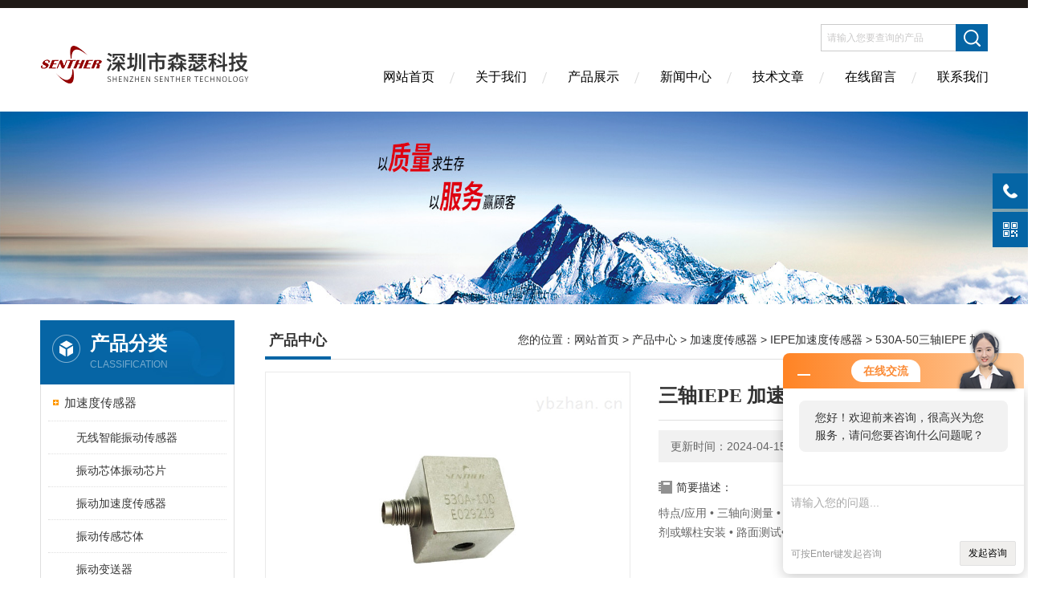

--- FILE ---
content_type: text/html; charset=utf-8
request_url: http://www.senther.cn/Products-14286976.html
body_size: 8455
content:
<!DOCTYPE html PUBLIC "-//W3C//DTD XHTML 1.0 Transitional//EN" "http://www.w3.org/TR/xhtml1/DTD/xhtml1-transitional.dtd">
<html xmlns="http://www.w3.org/1999/xhtml">
<head>
<meta http-equiv="Content-Type" content="text/html; charset=utf-8" />
<meta http-equiv="X-UA-Compatible" content="IE=edge,chrome=1" />
<meta name="renderer" content="webkit|ie-comp|ie-stand">
<TITLE>三轴IEPE 加速度传感器530A-50-深圳市森瑟科技发展有限公司</TITLE>
<META NAME="Keywords" CONTENT="三轴IEPE 加速度传感器">
<META NAME="Description" CONTENT="深圳市森瑟科技发展有限公司所提供的530A-50三轴IEPE 加速度传感器质量可靠、规格齐全,深圳市森瑟科技发展有限公司不仅具有专业的技术水平,更有良好的售后服务和优质的解决方案,欢迎您来电咨询此产品具体参数及价格等详细信息！">
<link href="/skins/124475/Css/Style.css" rel="stylesheet" type="text/css" />
<script type="text/javascript" src="/skins/124475/js/jquery-3.6.0.min.js"></script>
<link rel="shortcut icon" href="/skins/124475/favicon.ico">
<script type="application/ld+json">
{
"@context": "https://ziyuan.baidu.com/contexts/cambrian.jsonld",
"@id": "http://www.senther.cn/Products-14286976.html",
"title": "三轴IEPE 加速度传感器530A-50",
"pubDate": "2022-03-29T09:25:56",
"upDate": "2024-04-15T13:58:05"
    }</script>
<script type="text/javascript" src="/ajax/common.ashx"></script>
<script src="/ajax/NewPersonalStyle.Classes.SendMSG,NewPersonalStyle.ashx" type="text/javascript"></script>
<script type="text/javascript">
var viewNames = "";
var cookieArr = document.cookie.match(new RegExp("ViewNames" + "=[_0-9]*", "gi"));
if (cookieArr != null && cookieArr.length > 0) {
   var cookieVal = cookieArr[0].split("=");
    if (cookieVal[0] == "ViewNames") {
        viewNames = unescape(cookieVal[1]);
    }
}
if (viewNames == "") {
    var exp = new Date();
    exp.setTime(exp.getTime() + 7 * 24 * 60 * 60 * 1000);
    viewNames = new Date().valueOf() + "_" + Math.round(Math.random() * 1000 + 1000);
    document.cookie = "ViewNames" + "=" + escape(viewNames) + "; expires" + "=" + exp.toGMTString();
}
SendMSG.ToSaveViewLog("14286976", "ProductsInfo",viewNames, function() {});
</script>
<script language="javaScript" src="/js/JSChat.js"></script><script language="javaScript">function ChatBoxClickGXH() { DoChatBoxClickGXH('http://chat.ybzhan.cn',144278) }</script><script>!window.jQuery && document.write('<script src="https://public.mtnets.com/Plugins/jQuery/2.2.4/jquery-2.2.4.min.js">'+'</scr'+'ipt>');</script><script type="text/javascript" src="http://chat.ybzhan.cn/chat/KFCenterBox/124475"></script><script type="text/javascript" src="http://chat.ybzhan.cn/chat/KFLeftBox/124475"></script><script>
(function(){
var bp = document.createElement('script');
var curProtocol = window.location.protocol.split(':')[0];
if (curProtocol === 'https') {
bp.src = 'https://zz.bdstatic.com/linksubmit/push.js';
}
else {
bp.src = 'http://push.zhanzhang.baidu.com/push.js';
}
var s = document.getElementsByTagName("script")[0];
s.parentNode.insertBefore(bp, s);
})();
</script>
</head>

<body>
<div class="headerTop"></div>
<div class="header wapper">
  <div class="logo fl"><a href="/"><img src="/skins/124475/Images/logo.png" alt="深圳市森瑟科技发展有限公司" /></a></div>
  <div class="headerR fr">
    <div class="headRTop">
      <div class="fSearch" style="float:right; margin-right:20px;">
        <form id="form1" name="tk"  method="post" onsubmit="return checkFrom(this);" action="/products.html">
          <input name="keyword" type="text" class="input" value="请输入您要查询的产品" onFocus="if (value =='请输入您要查询的产品'){value =''}" onBlur="if (value =='')" />
          <input type="submit" class="send" value=" " />
          <div style=" clear:both;"></div>
        </form>
      </div>
    </div>
    <div class="clear"></div>
    <div class="Navgation">
      <ul class="nav_list">
        <li class="current"><a href="/">网站首页</a></li>
        <li><a href="/aboutus.html" onfocus="this.blur()" rel="nofollow">关于我们</a></li>
        <li><a href="/products.html" onfocus="this.blur()">产品展示</a></li>
        <li><a href="/news.html" onfocus="this.blur()">新闻中心</a></li>
        <!--<li><a href="/honor.html" onfocus="this.blur()" >荣誉资质</a></li>-->
        <li><a href="/article.html" onfocus="this.blur()" >技术文章</a></li>
        <li><a href="/order.html" onfocus="this.blur()" rel="nofollow">在线留言</a></li>
        <li><a href="/contact.html" onfocus="this.blur()" rel="nofollow">联系我们</a></li>
      </ul>
    </div>
  </div>
</div>
<script src="http://www.ybzhan.cn/mystat.aspx?u=13528409021"></script>
<!--banner-->
<div class="clear"></div>
<div class="banner"><img src="/skins/124475/Images/bannerCAbout.jpg"/></div>
<div class="wapper container">
  <div class="Sidebar fl">
    <dl class="List_pro">
       <dt>
        <img src="/skins/124475/Images/protype_ico.png" /><p>产品分类<span>CLASSIFICATION</span></p>
      </dt>
      <dd>
        <div class="View">
          <ul id="pro_nav_lb" class="pro_nav">
            
            <li id="nynavID" class="list_1">
              <a href="/ParentList-860519.html" onmouseover="showsubmenu('加速度传感器')">加速度传感器</a> 
              <ul class="pro2_navul">
                
                <li><a href="/SonList-1017041.html">无线智能振动传感器</a></li> 
                
                <li><a href="/SonList-1045693.html">振动芯体振动芯片</a></li> 
                
                <li><a href="/SonList-860536.html">振动加速度传感器</a></li> 
                
                <li><a href="/SonList-860535.html">振动传感芯体</a></li> 
                
                <li><a href="/SonList-860532.html">振动变送器</a></li> 
                
                <li><a href="/SonList-860531.html">PE加速度传感器</a></li> 
                
                <li><a href="/SonList-860530.html">MEMS压阻型</a></li> 
                
                <li><a href="/SonList-860529.html">MEMS变电容型</a></li> 
                
                <li><a href="/SonList-860520.html">IEPE加速度传感器</a></li> 
                
              </ul>
            </li>
            
          </ul>
        </div>
      </dd>
    </dl>
    <a href="/products.html" class="moreclass">点击更多分类</a>
    <dl class="ListContact">
     <dt>
        <img src="/skins/124475/Images/protype_ico.png" /><p>新品推荐<span>PRODUCTS</span></p>
      </dt>
      <dd class="SCon">
        <div class="View">
          <ul id="ny_newslb_box">
            
            
            <li><a href="/Products-16312858.html" class="dla">316AM1-5-LF耐压防水型加速度传感器</a></li>
            
            
            
            <li><a href="/Products-16312846.html" class="dla">316AM1-10-LF耐压防水型加速度传感器</a></li>
            
            
            
            <li><a href="/Products-16312836.html" class="dla">316AM1-20耐压防水型加速度传感器</a></li>
            
            
            
            <li><a href="/Products-16312821.html" class="dla">316AM1-80耐压防水型加速度传感器</a></li>
            
            
            
            <li><a href="/Products-16312812.html" class="dla">316AM1-500耐压防水型加速度传感器</a></li>
            
            
          </ul>
        </div>
      </dd>
    </dl>
    
    <dl class="ListContact">
     <dt>
        <img src="/skins/124475/Images/art_ico.png" /><p>相关文章<span>ARTICLES</span></p>
      </dt>
      <dd class="SCon">
        <div class="View">
          <ul id="ny_newslb_box">
            
            <li><a href="/Article-734718.html" title="压阻加速度传感器的作用是测量物体加速力">压阻加速度传感器的作用是测量物体加速力</a></li>
            
            <li><a href="/Article-733216.html" title="舞动世界的“心跳”——IEPE加速度传感器">舞动世界的“心跳”——IEPE加速度传感器</a></li>
            
            <li><a href="/Article-593248.html" title="IEPE加速度传感器检测原理，说白了很简单">IEPE加速度传感器检测原理，说白了很简单</a></li>
            
            <li><a href="/Article-593008.html" title="通孔加速度传感器选型要求都有什么呢？">通孔加速度传感器选型要求都有什么呢？</a></li>
            
            <li><a href="/Article-936715.html" title="高分辨率IEPE加速度传感器在管道微振动监测中的应用">高分辨率IEPE加速度传感器在管道微振动监测中的应用</a></li>
            
          </ul>
          <div class="art_btn"><a href="/article.html">查看全部</a></div>
        </div>
      </dd>
    </dl>
  </div>
  <div class="MainC fr">
    <dl>
      <dt><span class="STitle fl"><b>产品中心</b></span><span class="Position fr">您的位置：<a href="/">网站首页</a>  > <a href="/products.html">产品中心</a>  > <a href="/ParentList-860519.html">加速度传感器</a>  > <a href="/SonList-860520.html">IEPE加速度传感器</a>  > 530A-50三轴IEPE 加速度传感器</span></dt>
      <dd>
        <div class="View">
          <div class="PageView">
            <div id="nr_main_box">
              <div id="pro_detail_box01"><!--产品图片和基本资料-->
                <div class="prodetail_img">
                  <div id="preview">
                      <div class="jqzoom" id="spec-n1">
                      
                          <div id="ceshi" style="">
                          <img src="http://img77.ybzhan.cn/gxhpic_58f13f9b02/6177b7fad4b495c98de163f222c8679c1a093bf5cf12cd5b6d99a47c9b2b5ba281c19e5c826b785e.jpg" jqimg="http://img77.ybzhan.cn/gxhpic_58f13f9b02/6177b7fad4b495c98de163f222c8679c1a093bf5cf12cd5b6d99a47c9b2b5ba281c19e5c826b785e.jpg" />
                          </div>
                      </div>
                      <div id="spec-n5">
                          <!--<div class="control" id="spec-left">
                              <img src="/Skins/124475/images/left.jpg" />
                          </div>-->
                          <div id="spec-list">
                              <ul class="list-h">
                              
                                  <li><p><img onclick="jQuery('.videoItem').hide();mybaidu.window.SetPause();" src="http://img77.ybzhan.cn/gxhpic_58f13f9b02/6177b7fad4b495c98de163f222c8679c1a093bf5cf12cd5b6d99a47c9b2b5ba281c19e5c826b785e_800_800_5.jpg" alt="" data-zoom-image="http://img77.ybzhan.cn/gxhpic_58f13f9b02/6177b7fad4b495c98de163f222c8679c1a093bf5cf12cd5b6d99a47c9b2b5ba281c19e5c826b785e_800_800_5.jpg" onload="DrawImage(this,460,300)"></p></li>
                              
                              </ul>
                          </div>
                          <!--<div class="control" id="spec-right">
                              <img src="/Skins/124475/images/right.jpg" />
                          </div>	-->	
                      </div>
                  </div>
                  
              </div>
                <div id="pro_detail_text"><!--产品基本信息-->
                  <h1>三轴IEPE 加速度传感器</h1>
                  <div class="pro_ms">
                  	<div class="cs_wrap">
                        <p class="cs">更新时间：2024-04-15</p>
                        <p class="cs">访问量：502</p>
                    </div>
                    <div class="bt">简要描述：</div>
                    <div class="desc">特点/应用                        • 三轴向测量                                 • 振动监控• 4针连接器输出                           • 冲击测试• 粘合剂或螺柱安装                      • 路面测试• 金属焊接密封                          ......</div>
                  </div>
                  <div class="pro_btn">
                     <a href="#order" class="zxxj" rel="nofollow">在线询价</a>
                     <a href="/contact.html" class="lxwm" rel="nofollow">联系我们</a>
                  </div>
                </div><!--产品基本信息-->
              </div>
              <div id="ny_pro_box02"><!--商品介绍、详细参数、售后服务-->
                <div id="con"><!--TAB切换 BOX-->
                  <ul id="tags"><!--TAB 标题切换-->
                    <li class=selectTag><A onmouseover="selectTag('tagContent0',this)" href="javascript:void(0)"onFocus="this.blur()">产品介绍：</A> </li>
                  </ul><!--TAB 标题切换 END-->
                  <div id=tagContent><!--内容-->
                    <div class="tagContent selectTag" id=tagContent0><link type="text/css" rel="stylesheet" href="/css/property.css">
<script>
	window.onload=function(){  
		changeTableHeight();  
	}  
	window.onresize=function(){ 
		changeTableHeight();  
	}  
	function changeTableHeight(){ 
		$(".proshowParameter table th").each(function (i,o){
	    var $this=$(o), 
	    height=$this.next().height();
	    $(this).css("height",height);
			var obj = $(o);
			var val = obj.text();
			if(val == '' || val == null || val == undefined){
				$(this).addClass('none');
			}else{
				$(this).removeClass('none');
			}
		});
		$(".proshowParameter table td").each(function (i,o){
			var obj = $(o);
			var val = obj.text();
			if(val == '' || val == null || val == undefined){
				$(this).addClass('none');
			}else{
				$(this).removeClass('none');
			}
		});
	}
</script>
                <section class="proshowParameter">
                	
                    <table style=" margin-bottom:20px;">
                        <tbody>
                            
                                <tr><th>品牌</th><td>森瑟科技</td> <th></th><td></td></tr>
                            
                        </tbody>
                    </table>
                </section>                 <div class="spe-tit">                     产品规格                 </div>                 <table class="spe-table">                     <tbody>                                         <tr>                         <td>加速度量程(g)</td>                         <td>50</td>                     </tr>                                         <tr>                         <td>速度量程(in/s)</td>                         <td>0</td>                     </tr>                                         <tr>                         <td>灵敏度 ( &plusmn;10%)</td>                         <td>100</td>                     </tr>                                         <tr>                         <td>频响范围(Hz)</td>                         <td>0.4 - 10000</td>                     </tr>                                         <tr>                         <td>重量 (克)</td>                         <td>28</td>                     </tr>                                         <tr>                         <td>冲击极限</td>                         <td>5000</td>                     </tr>                                         <tr>                         <td>温度范围（°C）</td>                         <td>-55 to 125</td>                     </tr>                                         <tr>                         <td>输出形式</td>                         <td>IEPE</td>                     </tr>                                         <tr>                         <td>轴数</td>                         <td>三轴</td>                     </tr>                                         <tr>                         <td>安装方式</td>                         <td>粘接/螺柱</td>                     </tr>                                         <tr>                         <td>温度信号</td>                         <td>无</td>                     </tr>                                         <tr>                         <td>传感类型</td>                         <td>IEPE加速度传感器</td>                     </tr>                                         <tr>                         <td>灵敏度单位</td>                         <td>mV/g</td>                     </tr>                                         <tr>                         <td>供电方式</td>                         <td>Constant current: 2~10mA</td>                     </tr>                                         <tr>                         <td>配置电缆</td>                         <td>13</td>                     </tr>                                         </tbody>                 </table>             </div><!--商品介绍 END-->
                    
                    <div id="nr_textbox"><link rel="stylesheet" type="text/css" href="/css/MessageBoard_style.css">
<script language="javascript" src="/skins/Scripts/order.js?v=20210318" type="text/javascript"></script>
<a name="order" id="order"></a>
<div class="ly_msg" id="ly_msg">
<form method="post" name="form2" id="form2">
	<h3>留言框  </h3>
	<ul>
		<li>
			<h4 class="xh">产品：</h4>
			<div class="msg_ipt1"><input class="textborder" size="30" name="Product" id="Product" value="三轴IEPE 加速度传感器"  placeholder="请输入产品名称" /></div>
		</li>
		<li>
			<h4>您的单位：</h4>
			<div class="msg_ipt12"><input class="textborder" size="42" name="department" id="department"  placeholder="请输入您的单位名称" /></div>
		</li>
		<li>
			<h4 class="xh">您的姓名：</h4>
			<div class="msg_ipt1"><input class="textborder" size="16" name="yourname" id="yourname"  placeholder="请输入您的姓名"/></div>
		</li>
		<li>
			<h4 class="xh">联系电话：</h4>
			<div class="msg_ipt1"><input class="textborder" size="30" name="phone" id="phone"  placeholder="请输入您的联系电话"/></div>
		</li>
		<li>
			<h4>常用邮箱：</h4>
			<div class="msg_ipt12"><input class="textborder" size="30" name="email" id="email" placeholder="请输入您的常用邮箱"/></div>
		</li>
        <li>
			<h4>省份：</h4>
			<div class="msg_ipt12"><select id="selPvc" class="msg_option">
							<option value="0" selected="selected">请选择您所在的省份</option>
			 <option value="1">安徽</option> <option value="2">北京</option> <option value="3">福建</option> <option value="4">甘肃</option> <option value="5">广东</option> <option value="6">广西</option> <option value="7">贵州</option> <option value="8">海南</option> <option value="9">河北</option> <option value="10">河南</option> <option value="11">黑龙江</option> <option value="12">湖北</option> <option value="13">湖南</option> <option value="14">吉林</option> <option value="15">江苏</option> <option value="16">江西</option> <option value="17">辽宁</option> <option value="18">内蒙古</option> <option value="19">宁夏</option> <option value="20">青海</option> <option value="21">山东</option> <option value="22">山西</option> <option value="23">陕西</option> <option value="24">上海</option> <option value="25">四川</option> <option value="26">天津</option> <option value="27">新疆</option> <option value="28">西藏</option> <option value="29">云南</option> <option value="30">浙江</option> <option value="31">重庆</option> <option value="32">香港</option> <option value="33">澳门</option> <option value="34">中国台湾</option> <option value="35">国外</option>	
                             </select></div>
		</li>
		<li>
			<h4>详细地址：</h4>
			<div class="msg_ipt12"><input class="textborder" size="50" name="addr" id="addr" placeholder="请输入您的详细地址"/></div>
		</li>
		
        <li>
			<h4>补充说明：</h4>
			<div class="msg_ipt12 msg_ipt0"><textarea class="areatext" style="width:100%;" name="message" rows="8" cols="65" id="message"  placeholder="请输入您的任何要求、意见或建议"></textarea></div>
		</li>
		<li>
			<h4 class="xh">验证码：</h4>
			<div class="msg_ipt2">
            	<div class="c_yzm">
                    <input class="textborder" size="4" name="Vnum" id="Vnum"/>
                    <a href="javascript:void(0);" class="yzm_img"><img src="/Image.aspx" title="点击刷新验证码" onclick="this.src='/image.aspx?'+ Math.random();"  width="90" height="34" /></a>
                </div>
                <span>请输入计算结果（填写阿拉伯数字），如：三加四=7</span>
            </div>
		</li>
		<li>
			<h4></h4>
			<div class="msg_btn"><input type="button" onclick="return Validate();" value="提 交" name="ok"  class="msg_btn1"/><input type="reset" value="重 填" name="no" /></div>
		</li>
	</ul>	
    <input name="PvcKey" id="PvcHid" type="hidden" value="" />
</form>
</div>
<div id="clear"	></div></div>
                    <div id="clear"	></div>	
                     <!--内容底部功能条-->
                    <div class="inside_newsthree">
                      <span><a href="/products.html">返回列表</a><a href="#">返回顶部</a></span>
                      <div id="clear"></div>
                      <div class="fya"><p>上一篇 :&nbsp;<a href="/Products-14286975.html">530A-20三轴IEPE 加速度传感器</a></p> &nbsp;&nbsp;&nbsp;<p>下一篇 : &nbsp;<a href="/Products-14286978.html">530A-100三轴IEPE 加速度传感器</a></p></div>
                    </div>
                    <!--内容底部功能条--> 
                    
                    <div class="xgchanp">
                       <ul id="tags"><!--TAB 标题切换-->
                        <li class=selectTag><A  href="javascript:void(0)">相关产品：</A> </li>
                      </ul><!--TAB 标题切换 END-->
                      <div class="newscon">
                        <div class="in_pro_list nyproli ">
                          <ul class="pro_xgcp">
                            
                            
                            <li> <a href="/Products-16312767.html" target="_blank">571AH-50高温IEPE加速度传感器</a></li>
                            
                            <li> <a href="/Products-16312756.html" target="_blank">571AH-100高温IEPE加速度传感器</a></li>
                            
                            <li> <a href="/Products-16312747.html" target="_blank">571AH-500高温IEPE加速度传感器</a></li>
                            
                            <li> <a href="/Products-16312736.html" target="_blank">571AH-1000高温IEPE加速度传感器</a></li>
                            
                            <li> <a href="/Products-16312723.html" target="_blank">571AH-2000高温IEPE加速度传感器</a></li>
                            
                            <li> <a href="/Products-16312711.html" target="_blank">712A-5K微型冲击加速度传感器</a></li>
                            
                            
                            
                            <li> <a href="/Products-16312699.html" target="_blank">712A-10K微型冲击加速度传感器</a></li>
                            
                            <li> <a href="/Products-16312686.html" target="_blank">712A-20K微型冲击加速度传感器</a></li>
                            
                            <li> <a href="/Products-16312675.html" target="_blank">712A-50K微型冲击加速度传感器</a></li>
                            
                            <li> <a href="/Products-16312664.html" target="_blank">712A-100K微型冲击加速度传感器</a></li>
                            
                            
                            
                            
                            
                            
                            
                            
                            
                            
                            
                            
                            
                            
                            
                            
                            
                            
                          </ul>
                        </div>
                      </div>
                    </div>
                    
                  </div>
                </div><!--TAB 内容 end-->
              </div><!--商品介绍、详细参数、售后服务 END--> 
            </div>
          </div>
        </div>
      </dd>
    </dl>
  </div>
</div>
<div class="clear"></div>
<footer>
	<!--第1部分-->
	<div class="foot1">
    	<div class="foot1_in clear clearfix">
        	<ul class="foot_nav">
            	<li>
                	<div class="tlt">关于我们</div>
                    <a href="/aboutus.html" rel="nofollow">关于我们</a>
                    <!--<a href="/honor.html">荣誉资质</a>-->
                    <a href="/order.html" rel="nofollow">在线留言</a>
                    <a href="/contact.html" rel="nofollow">联系我们</a>
                </li>
                <li class="cen">
                	<div class="tlt">热销产品</div>
                    
					
                    <a href="/Products-15566263.html">370A应力波传感器</a>
                    
					
					
                    <a href="/Products-14801138.html">517AM1-5K单轴冲击IEPE加速度传感器</a>
                    
					
					
                    <a href="/Products-14341809.html">ICP振动加速度传感器</a>
                    
					
                </li>
                <li>
                	<div class="tlt">快速导航</div>
                    <a href="/products.html">产品展示</a>
                    <a href="/news.html">新闻中心</a>
                    <a href="/article.html">技术文章</a>
                    <!--<a href="/down.html">资料下载</a>-->
                </li>
            </ul>
            <div class="ewm">
            	<p><img src="/skins/124475/images/ewm.jpg" /></p>
                <p>关注公众号</p>
            </div>
            <div class="lxwm">
            	<div class="btn"><a href="/contact.html" rel="nofollow">联系我们</a></div>
                <p>24小时热线：</p>
                <span>0755-85273639</span>
            </div>
        </div>
    </div>
    <!--第2部分-->
    <div class="foot2">
    	<div class="foot2_in  clear clearfix">
        	<div class="l">Copyright &copy; 2026 深圳市森瑟科技发展有限公司(www.senther.cn) 版权所有</div>
            <div class="r"><a href="http://beian.miit.gov.cn/" target="_blank" rel="nofollow">备案号：粤ICP备18117075号</a>&nbsp;&nbsp;&nbsp;<a href="/sitemap.xml" target="_blank">sitemap.xml</a>&nbsp;&nbsp;&nbsp;技术支持：<a href="http://www.ybzhan.cn" target="_blank" rel="nofollow">仪表网</a> <a href="http://www.ybzhan.cn/login" target="_blank" rel="nofollow">管理登陆</a></div>
        </div>
    </div>
</footer>
<!--底部 end-->

<!--右侧客服6 开始-->
<!--<div id="gxhxwtmobile" style="display:none;">13430557816</div>-->
<div class="kfView6">
	<div class="suspension-box">
		<a href="tel:13430557816" class="a a-service-phone "><i class="i"></i></a>
		<a href="javascript:;" class="a a-qrcode"><i class="i"></i></a>
		<a href="javascript:;" class="a a-top"><i class="i"></i></a>
		<div class="d d-service-phone">
			<i class="arrow"></i>
			<div class="inner-box">
				<div class="d-service-item clearfix">
					<span class="circle"><i class="i-tel"></i></span>
					<div class="text">
						<p style="margin: 0;">服务热线<br>13430557816</p>
					</div>
				</div>
				<div class="clear"></div>
			</div>
		</div>
		<div class="d d-qrcode">
			<i class="arrow"></i>
			<div class="inner-box">
				<div class="qrcode-img"><img src="/skins/124475/images/ewm.jpg"></div>
				<p>关注公众号</p>
			</div>
			<div class="clear"></div>
		</div>
	</div>
</div>
<script src="/skins/124475/js/kf6.js"></script>
<script type="text/javascript" src="/skins/124475/js/pt_js.js"></script>
<script type=text/javascript>
$(function(){			
   $("#ceshi").jqueryzoom({
		xzoom:440,
		yzoom:440,
		offset:10,
		position:"right",
		preload:1,
		lens:1
	});							
	/*$("#spec-list").jdMarquee({
		deriction:"left",
		step:1,
		speed:4,
		delay:10,
		control:true,
		_front:"#spec-right",
		_back:"#spec-left"
	});*/
	$("#spec-list li").bind("mouseover",function(){
		var src=$(this).children().children('img').attr("src");
		$("#ceshi").css("width", "100%");
		$("#ceshi").css("height", "100%");
		$("#ceshi").css("position", "");
		$("#spec-n1 img").eq(0).attr({
			src:src.replace("\/n5\/","\/n1\/"),
			jqimg:src.replace("\/n5\/","\/n0\/")
		});
		$("#spec-list li p").each(function(){
			$(this).css({
				"border":"1px solid #ccc"
			});
			})
		$(this).children('p').css({
			"border":"1px solid #0d9dd1"
		});
	});	
})
</script>
<script type=text/javascript src="/Skins/124475/js/lib.js"></script>
<script type=text/javascript src="/Skins/124475/js/zzsc.js"></script>  

 <script type='text/javascript' src='/js/VideoIfrmeReload.js?v=001'></script>
  
</html></body>